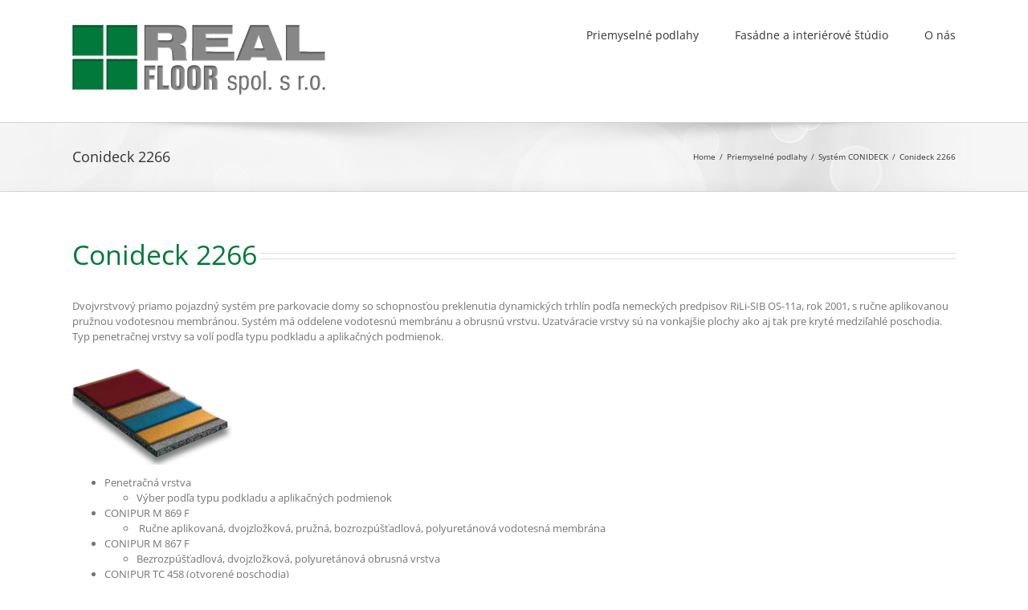

--- FILE ---
content_type: text/html; charset=UTF-8
request_url: https://www.realfloor.sk/priemyselne-podlahy/ochrana-parkovisk/conideck-2266/
body_size: 11672
content:
<!DOCTYPE html>
<html class="avada-html-layout-wide avada-html-header-position-top" lang="sk-SK" prefix="og: http://ogp.me/ns# fb: http://ogp.me/ns/fb#">
<head>
	<meta http-equiv="X-UA-Compatible" content="IE=edge" />
	<meta http-equiv="Content-Type" content="text/html; charset=utf-8"/>
	<meta name="viewport" content="width=device-width, initial-scale=1" />
	<title>Conideck 2266 &#8211; REAL FLOOR s.r.o.</title>
<meta name='robots' content='max-image-preview:large' />
<link rel='dns-prefetch' href='//s.w.org' />
<link rel="alternate" type="application/rss+xml" title="RSS kanál: REAL FLOOR s.r.o. &raquo;" href="https://www.realfloor.sk/feed/" />
<link rel="alternate" type="application/rss+xml" title="RSS kanál komentárov webu REAL FLOOR s.r.o. &raquo;" href="https://www.realfloor.sk/comments/feed/" />
		
		
		
				
		<meta property="og:title" content="Conideck 2266"/>
		<meta property="og:type" content="article"/>
		<meta property="og:url" content="https://www.realfloor.sk/priemyselne-podlahy/ochrana-parkovisk/conideck-2266/"/>
		<meta property="og:site_name" content="REAL FLOOR s.r.o."/>
		<meta property="og:description" content="Conideck 2266 

Dvojvrstvový priamo pojazdný systém pre parkovacie domy so schopnosťou preklenutia dynamických trhlín podľa nemeck­ých predpisov RiLi-SIB OS-11a, rok 2001, s ručne aplikovanou pružnou vodotesnou membránou. Systém má oddelene vodotesnú membránu a obrusnú vrstvu. Uzatváracie vrstvy sú na vonkajšie plochy ako aj tak pre kryté medziľahlé poschodia. Typ penetračnej vrstvy sa volí podľa typu"/>

									<meta property="og:image" content="https://www.realfloor.sk/images/4F340293-65C1-4117-802D-C5E745407FF9.png"/>
							<script type="text/javascript">
window._wpemojiSettings = {"baseUrl":"https:\/\/s.w.org\/images\/core\/emoji\/14.0.0\/72x72\/","ext":".png","svgUrl":"https:\/\/s.w.org\/images\/core\/emoji\/14.0.0\/svg\/","svgExt":".svg","source":{"concatemoji":"https:\/\/www.realfloor.sk\/wp-includes\/js\/wp-emoji-release.min.js?ver=bd3ec6ef6ec4b5b42e2fdbb13771664c"}};
/*! This file is auto-generated */
!function(e,a,t){var n,r,o,i=a.createElement("canvas"),p=i.getContext&&i.getContext("2d");function s(e,t){var a=String.fromCharCode,e=(p.clearRect(0,0,i.width,i.height),p.fillText(a.apply(this,e),0,0),i.toDataURL());return p.clearRect(0,0,i.width,i.height),p.fillText(a.apply(this,t),0,0),e===i.toDataURL()}function c(e){var t=a.createElement("script");t.src=e,t.defer=t.type="text/javascript",a.getElementsByTagName("head")[0].appendChild(t)}for(o=Array("flag","emoji"),t.supports={everything:!0,everythingExceptFlag:!0},r=0;r<o.length;r++)t.supports[o[r]]=function(e){if(!p||!p.fillText)return!1;switch(p.textBaseline="top",p.font="600 32px Arial",e){case"flag":return s([127987,65039,8205,9895,65039],[127987,65039,8203,9895,65039])?!1:!s([55356,56826,55356,56819],[55356,56826,8203,55356,56819])&&!s([55356,57332,56128,56423,56128,56418,56128,56421,56128,56430,56128,56423,56128,56447],[55356,57332,8203,56128,56423,8203,56128,56418,8203,56128,56421,8203,56128,56430,8203,56128,56423,8203,56128,56447]);case"emoji":return!s([129777,127995,8205,129778,127999],[129777,127995,8203,129778,127999])}return!1}(o[r]),t.supports.everything=t.supports.everything&&t.supports[o[r]],"flag"!==o[r]&&(t.supports.everythingExceptFlag=t.supports.everythingExceptFlag&&t.supports[o[r]]);t.supports.everythingExceptFlag=t.supports.everythingExceptFlag&&!t.supports.flag,t.DOMReady=!1,t.readyCallback=function(){t.DOMReady=!0},t.supports.everything||(n=function(){t.readyCallback()},a.addEventListener?(a.addEventListener("DOMContentLoaded",n,!1),e.addEventListener("load",n,!1)):(e.attachEvent("onload",n),a.attachEvent("onreadystatechange",function(){"complete"===a.readyState&&t.readyCallback()})),(e=t.source||{}).concatemoji?c(e.concatemoji):e.wpemoji&&e.twemoji&&(c(e.twemoji),c(e.wpemoji)))}(window,document,window._wpemojiSettings);
</script>
<style type="text/css">
img.wp-smiley,
img.emoji {
	display: inline !important;
	border: none !important;
	box-shadow: none !important;
	height: 1em !important;
	width: 1em !important;
	margin: 0 0.07em !important;
	vertical-align: -0.1em !important;
	background: none !important;
	padding: 0 !important;
}
</style>
	<style id='global-styles-inline-css' type='text/css'>
body{--wp--preset--color--black: #000000;--wp--preset--color--cyan-bluish-gray: #abb8c3;--wp--preset--color--white: #ffffff;--wp--preset--color--pale-pink: #f78da7;--wp--preset--color--vivid-red: #cf2e2e;--wp--preset--color--luminous-vivid-orange: #ff6900;--wp--preset--color--luminous-vivid-amber: #fcb900;--wp--preset--color--light-green-cyan: #7bdcb5;--wp--preset--color--vivid-green-cyan: #00d084;--wp--preset--color--pale-cyan-blue: #8ed1fc;--wp--preset--color--vivid-cyan-blue: #0693e3;--wp--preset--color--vivid-purple: #9b51e0;--wp--preset--gradient--vivid-cyan-blue-to-vivid-purple: linear-gradient(135deg,rgba(6,147,227,1) 0%,rgb(155,81,224) 100%);--wp--preset--gradient--light-green-cyan-to-vivid-green-cyan: linear-gradient(135deg,rgb(122,220,180) 0%,rgb(0,208,130) 100%);--wp--preset--gradient--luminous-vivid-amber-to-luminous-vivid-orange: linear-gradient(135deg,rgba(252,185,0,1) 0%,rgba(255,105,0,1) 100%);--wp--preset--gradient--luminous-vivid-orange-to-vivid-red: linear-gradient(135deg,rgba(255,105,0,1) 0%,rgb(207,46,46) 100%);--wp--preset--gradient--very-light-gray-to-cyan-bluish-gray: linear-gradient(135deg,rgb(238,238,238) 0%,rgb(169,184,195) 100%);--wp--preset--gradient--cool-to-warm-spectrum: linear-gradient(135deg,rgb(74,234,220) 0%,rgb(151,120,209) 20%,rgb(207,42,186) 40%,rgb(238,44,130) 60%,rgb(251,105,98) 80%,rgb(254,248,76) 100%);--wp--preset--gradient--blush-light-purple: linear-gradient(135deg,rgb(255,206,236) 0%,rgb(152,150,240) 100%);--wp--preset--gradient--blush-bordeaux: linear-gradient(135deg,rgb(254,205,165) 0%,rgb(254,45,45) 50%,rgb(107,0,62) 100%);--wp--preset--gradient--luminous-dusk: linear-gradient(135deg,rgb(255,203,112) 0%,rgb(199,81,192) 50%,rgb(65,88,208) 100%);--wp--preset--gradient--pale-ocean: linear-gradient(135deg,rgb(255,245,203) 0%,rgb(182,227,212) 50%,rgb(51,167,181) 100%);--wp--preset--gradient--electric-grass: linear-gradient(135deg,rgb(202,248,128) 0%,rgb(113,206,126) 100%);--wp--preset--gradient--midnight: linear-gradient(135deg,rgb(2,3,129) 0%,rgb(40,116,252) 100%);--wp--preset--duotone--dark-grayscale: url('#wp-duotone-dark-grayscale');--wp--preset--duotone--grayscale: url('#wp-duotone-grayscale');--wp--preset--duotone--purple-yellow: url('#wp-duotone-purple-yellow');--wp--preset--duotone--blue-red: url('#wp-duotone-blue-red');--wp--preset--duotone--midnight: url('#wp-duotone-midnight');--wp--preset--duotone--magenta-yellow: url('#wp-duotone-magenta-yellow');--wp--preset--duotone--purple-green: url('#wp-duotone-purple-green');--wp--preset--duotone--blue-orange: url('#wp-duotone-blue-orange');--wp--preset--font-size--small: 9.75px;--wp--preset--font-size--medium: 20px;--wp--preset--font-size--large: 19.5px;--wp--preset--font-size--x-large: 42px;--wp--preset--font-size--normal: 13px;--wp--preset--font-size--xlarge: 26px;--wp--preset--font-size--huge: 39px;}.has-black-color{color: var(--wp--preset--color--black) !important;}.has-cyan-bluish-gray-color{color: var(--wp--preset--color--cyan-bluish-gray) !important;}.has-white-color{color: var(--wp--preset--color--white) !important;}.has-pale-pink-color{color: var(--wp--preset--color--pale-pink) !important;}.has-vivid-red-color{color: var(--wp--preset--color--vivid-red) !important;}.has-luminous-vivid-orange-color{color: var(--wp--preset--color--luminous-vivid-orange) !important;}.has-luminous-vivid-amber-color{color: var(--wp--preset--color--luminous-vivid-amber) !important;}.has-light-green-cyan-color{color: var(--wp--preset--color--light-green-cyan) !important;}.has-vivid-green-cyan-color{color: var(--wp--preset--color--vivid-green-cyan) !important;}.has-pale-cyan-blue-color{color: var(--wp--preset--color--pale-cyan-blue) !important;}.has-vivid-cyan-blue-color{color: var(--wp--preset--color--vivid-cyan-blue) !important;}.has-vivid-purple-color{color: var(--wp--preset--color--vivid-purple) !important;}.has-black-background-color{background-color: var(--wp--preset--color--black) !important;}.has-cyan-bluish-gray-background-color{background-color: var(--wp--preset--color--cyan-bluish-gray) !important;}.has-white-background-color{background-color: var(--wp--preset--color--white) !important;}.has-pale-pink-background-color{background-color: var(--wp--preset--color--pale-pink) !important;}.has-vivid-red-background-color{background-color: var(--wp--preset--color--vivid-red) !important;}.has-luminous-vivid-orange-background-color{background-color: var(--wp--preset--color--luminous-vivid-orange) !important;}.has-luminous-vivid-amber-background-color{background-color: var(--wp--preset--color--luminous-vivid-amber) !important;}.has-light-green-cyan-background-color{background-color: var(--wp--preset--color--light-green-cyan) !important;}.has-vivid-green-cyan-background-color{background-color: var(--wp--preset--color--vivid-green-cyan) !important;}.has-pale-cyan-blue-background-color{background-color: var(--wp--preset--color--pale-cyan-blue) !important;}.has-vivid-cyan-blue-background-color{background-color: var(--wp--preset--color--vivid-cyan-blue) !important;}.has-vivid-purple-background-color{background-color: var(--wp--preset--color--vivid-purple) !important;}.has-black-border-color{border-color: var(--wp--preset--color--black) !important;}.has-cyan-bluish-gray-border-color{border-color: var(--wp--preset--color--cyan-bluish-gray) !important;}.has-white-border-color{border-color: var(--wp--preset--color--white) !important;}.has-pale-pink-border-color{border-color: var(--wp--preset--color--pale-pink) !important;}.has-vivid-red-border-color{border-color: var(--wp--preset--color--vivid-red) !important;}.has-luminous-vivid-orange-border-color{border-color: var(--wp--preset--color--luminous-vivid-orange) !important;}.has-luminous-vivid-amber-border-color{border-color: var(--wp--preset--color--luminous-vivid-amber) !important;}.has-light-green-cyan-border-color{border-color: var(--wp--preset--color--light-green-cyan) !important;}.has-vivid-green-cyan-border-color{border-color: var(--wp--preset--color--vivid-green-cyan) !important;}.has-pale-cyan-blue-border-color{border-color: var(--wp--preset--color--pale-cyan-blue) !important;}.has-vivid-cyan-blue-border-color{border-color: var(--wp--preset--color--vivid-cyan-blue) !important;}.has-vivid-purple-border-color{border-color: var(--wp--preset--color--vivid-purple) !important;}.has-vivid-cyan-blue-to-vivid-purple-gradient-background{background: var(--wp--preset--gradient--vivid-cyan-blue-to-vivid-purple) !important;}.has-light-green-cyan-to-vivid-green-cyan-gradient-background{background: var(--wp--preset--gradient--light-green-cyan-to-vivid-green-cyan) !important;}.has-luminous-vivid-amber-to-luminous-vivid-orange-gradient-background{background: var(--wp--preset--gradient--luminous-vivid-amber-to-luminous-vivid-orange) !important;}.has-luminous-vivid-orange-to-vivid-red-gradient-background{background: var(--wp--preset--gradient--luminous-vivid-orange-to-vivid-red) !important;}.has-very-light-gray-to-cyan-bluish-gray-gradient-background{background: var(--wp--preset--gradient--very-light-gray-to-cyan-bluish-gray) !important;}.has-cool-to-warm-spectrum-gradient-background{background: var(--wp--preset--gradient--cool-to-warm-spectrum) !important;}.has-blush-light-purple-gradient-background{background: var(--wp--preset--gradient--blush-light-purple) !important;}.has-blush-bordeaux-gradient-background{background: var(--wp--preset--gradient--blush-bordeaux) !important;}.has-luminous-dusk-gradient-background{background: var(--wp--preset--gradient--luminous-dusk) !important;}.has-pale-ocean-gradient-background{background: var(--wp--preset--gradient--pale-ocean) !important;}.has-electric-grass-gradient-background{background: var(--wp--preset--gradient--electric-grass) !important;}.has-midnight-gradient-background{background: var(--wp--preset--gradient--midnight) !important;}.has-small-font-size{font-size: var(--wp--preset--font-size--small) !important;}.has-medium-font-size{font-size: var(--wp--preset--font-size--medium) !important;}.has-large-font-size{font-size: var(--wp--preset--font-size--large) !important;}.has-x-large-font-size{font-size: var(--wp--preset--font-size--x-large) !important;}
</style>
<link rel='stylesheet' id='wp-pagenavi-css'  href='https://www.realfloor.sk/arte-content/plugins/wp-pagenavi/pagenavi-css.css?ver=2.70' type='text/css' media='all' />
<link rel='stylesheet' id='fusion-dynamic-css-css'  href='https://www.realfloor.sk/images/fusion-styles/d6eeb6be6e4f76a24b126656bd472ca6.min.css?ver=3.8' type='text/css' media='all' />
<script type='text/javascript' src='https://www.realfloor.sk/wp-includes/js/jquery/jquery.min.js?ver=3.6.0' id='jquery-core-js'></script>
<script type='text/javascript' src='https://www.realfloor.sk/wp-includes/js/jquery/jquery-migrate.min.js?ver=3.3.2' id='jquery-migrate-js'></script>
<script type='text/javascript' src='https://www.realfloor.sk/arte-content/plugins/revslider/public/assets/js/rbtools.min.js?ver=6.5.18' async id='tp-tools-js'></script>
<script type='text/javascript' src='https://www.realfloor.sk/arte-content/plugins/revslider/public/assets/js/rs6.min.js?ver=6.5.25' async id='revmin-js'></script>
<link rel="https://api.w.org/" href="https://www.realfloor.sk/wp-json/" /><link rel="alternate" type="application/json" href="https://www.realfloor.sk/wp-json/wp/v2/pages/2443" /><link rel="EditURI" type="application/rsd+xml" title="RSD" href="https://www.realfloor.sk/xmlrpc.php?rsd" />
<link rel="wlwmanifest" type="application/wlwmanifest+xml" href="https://www.realfloor.sk/wp-includes/wlwmanifest.xml" /> 
<link rel="canonical" href="https://www.realfloor.sk/priemyselne-podlahy/ochrana-parkovisk/conideck-2266/" />
<link rel='shortlink' href='https://www.realfloor.sk/?p=2443' />
<link rel="alternate" type="application/json+oembed" href="https://www.realfloor.sk/wp-json/oembed/1.0/embed?url=https%3A%2F%2Fwww.realfloor.sk%2Fpriemyselne-podlahy%2Fochrana-parkovisk%2Fconideck-2266%2F" />
<link rel="alternate" type="text/xml+oembed" href="https://www.realfloor.sk/wp-json/oembed/1.0/embed?url=https%3A%2F%2Fwww.realfloor.sk%2Fpriemyselne-podlahy%2Fochrana-parkovisk%2Fconideck-2266%2F&#038;format=xml" />
<!-- Analytics by WP Statistics v13.2.4.1 - https://wp-statistics.com/ -->
<style type="text/css" id="css-fb-visibility">@media screen and (max-width: 640px){.fusion-no-small-visibility{display:none !important;}body .sm-text-align-center{text-align:center !important;}body .sm-text-align-left{text-align:left !important;}body .sm-text-align-right{text-align:right !important;}body .sm-flex-align-center{justify-content:center !important;}body .sm-flex-align-flex-start{justify-content:flex-start !important;}body .sm-flex-align-flex-end{justify-content:flex-end !important;}body .sm-mx-auto{margin-left:auto !important;margin-right:auto !important;}body .sm-ml-auto{margin-left:auto !important;}body .sm-mr-auto{margin-right:auto !important;}body .fusion-absolute-position-small{position:absolute;top:auto;width:100%;}.awb-sticky.awb-sticky-small{ position: sticky }}@media screen and (min-width: 641px) and (max-width: 1024px){.fusion-no-medium-visibility{display:none !important;}body .md-text-align-center{text-align:center !important;}body .md-text-align-left{text-align:left !important;}body .md-text-align-right{text-align:right !important;}body .md-flex-align-center{justify-content:center !important;}body .md-flex-align-flex-start{justify-content:flex-start !important;}body .md-flex-align-flex-end{justify-content:flex-end !important;}body .md-mx-auto{margin-left:auto !important;margin-right:auto !important;}body .md-ml-auto{margin-left:auto !important;}body .md-mr-auto{margin-right:auto !important;}body .fusion-absolute-position-medium{position:absolute;top:auto;width:100%;}.awb-sticky.awb-sticky-medium{ position: sticky }}@media screen and (min-width: 1025px){.fusion-no-large-visibility{display:none !important;}body .lg-text-align-center{text-align:center !important;}body .lg-text-align-left{text-align:left !important;}body .lg-text-align-right{text-align:right !important;}body .lg-flex-align-center{justify-content:center !important;}body .lg-flex-align-flex-start{justify-content:flex-start !important;}body .lg-flex-align-flex-end{justify-content:flex-end !important;}body .lg-mx-auto{margin-left:auto !important;margin-right:auto !important;}body .lg-ml-auto{margin-left:auto !important;}body .lg-mr-auto{margin-right:auto !important;}body .fusion-absolute-position-large{position:absolute;top:auto;width:100%;}.awb-sticky.awb-sticky-large{ position: sticky }}</style><meta name="generator" content="Powered by Slider Revolution 6.5.25 - responsive, Mobile-Friendly Slider Plugin for WordPress with comfortable drag and drop interface." />
<script>function setREVStartSize(e){
			//window.requestAnimationFrame(function() {
				window.RSIW = window.RSIW===undefined ? window.innerWidth : window.RSIW;
				window.RSIH = window.RSIH===undefined ? window.innerHeight : window.RSIH;
				try {
					var pw = document.getElementById(e.c).parentNode.offsetWidth,
						newh;
					pw = pw===0 || isNaN(pw) || (e.l=="fullwidth" || e.layout=="fullwidth") ? window.RSIW : pw;
					e.tabw = e.tabw===undefined ? 0 : parseInt(e.tabw);
					e.thumbw = e.thumbw===undefined ? 0 : parseInt(e.thumbw);
					e.tabh = e.tabh===undefined ? 0 : parseInt(e.tabh);
					e.thumbh = e.thumbh===undefined ? 0 : parseInt(e.thumbh);
					e.tabhide = e.tabhide===undefined ? 0 : parseInt(e.tabhide);
					e.thumbhide = e.thumbhide===undefined ? 0 : parseInt(e.thumbhide);
					e.mh = e.mh===undefined || e.mh=="" || e.mh==="auto" ? 0 : parseInt(e.mh,0);
					if(e.layout==="fullscreen" || e.l==="fullscreen")
						newh = Math.max(e.mh,window.RSIH);
					else{
						e.gw = Array.isArray(e.gw) ? e.gw : [e.gw];
						for (var i in e.rl) if (e.gw[i]===undefined || e.gw[i]===0) e.gw[i] = e.gw[i-1];
						e.gh = e.el===undefined || e.el==="" || (Array.isArray(e.el) && e.el.length==0)? e.gh : e.el;
						e.gh = Array.isArray(e.gh) ? e.gh : [e.gh];
						for (var i in e.rl) if (e.gh[i]===undefined || e.gh[i]===0) e.gh[i] = e.gh[i-1];
											
						var nl = new Array(e.rl.length),
							ix = 0,
							sl;
						e.tabw = e.tabhide>=pw ? 0 : e.tabw;
						e.thumbw = e.thumbhide>=pw ? 0 : e.thumbw;
						e.tabh = e.tabhide>=pw ? 0 : e.tabh;
						e.thumbh = e.thumbhide>=pw ? 0 : e.thumbh;
						for (var i in e.rl) nl[i] = e.rl[i]<window.RSIW ? 0 : e.rl[i];
						sl = nl[0];
						for (var i in nl) if (sl>nl[i] && nl[i]>0) { sl = nl[i]; ix=i;}
						var m = pw>(e.gw[ix]+e.tabw+e.thumbw) ? 1 : (pw-(e.tabw+e.thumbw)) / (e.gw[ix]);
						newh =  (e.gh[ix] * m) + (e.tabh + e.thumbh);
					}
					var el = document.getElementById(e.c);
					if (el!==null && el) el.style.height = newh+"px";
					el = document.getElementById(e.c+"_wrapper");
					if (el!==null && el) {
						el.style.height = newh+"px";
						el.style.display = "block";
					}
				} catch(e){
					console.log("Failure at Presize of Slider:" + e)
				}
			//});
		  };</script>
		<script type="text/javascript">
			var doc = document.documentElement;
			doc.setAttribute( 'data-useragent', navigator.userAgent );
		</script>
		
	</head>

<body class="page-template-default page page-id-2443 page-child parent-pageid-230 fusion-image-hovers fusion-pagination-sizing fusion-button_type-flat fusion-button_span-no fusion-button_gradient-linear avada-image-rollover-circle-yes avada-image-rollover-yes avada-image-rollover-direction-left fusion-body ltr fusion-sticky-header no-tablet-sticky-header no-mobile-sticky-header no-mobile-slidingbar no-mobile-totop avada-has-rev-slider-styles fusion-disable-outline fusion-sub-menu-fade mobile-logo-pos-left layout-wide-mode avada-has-boxed-modal-shadow-none layout-scroll-offset-full avada-has-zero-margin-offset-top fusion-top-header menu-text-align-center mobile-menu-design-modern fusion-show-pagination-text fusion-header-layout-v1 avada-responsive avada-footer-fx-none avada-menu-highlight-style-bar fusion-search-form-classic fusion-main-menu-search-overlay fusion-avatar-square avada-sticky-shrinkage avada-dropdown-styles avada-blog-layout-large avada-blog-archive-layout-large avada-header-shadow-no avada-menu-icon-position-left avada-has-megamenu-shadow avada-has-mainmenu-dropdown-divider avada-has-breadcrumb-mobile-hidden avada-has-titlebar-bar_and_content avada-has-pagination-padding avada-flyout-menu-direction-fade avada-ec-views-v1" data-awb-post-id="2443">
	<svg xmlns="http://www.w3.org/2000/svg" viewBox="0 0 0 0" width="0" height="0" focusable="false" role="none" style="visibility: hidden; position: absolute; left: -9999px; overflow: hidden;" ><defs><filter id="wp-duotone-dark-grayscale"><feColorMatrix color-interpolation-filters="sRGB" type="matrix" values=" .299 .587 .114 0 0 .299 .587 .114 0 0 .299 .587 .114 0 0 .299 .587 .114 0 0 " /><feComponentTransfer color-interpolation-filters="sRGB" ><feFuncR type="table" tableValues="0 0.49803921568627" /><feFuncG type="table" tableValues="0 0.49803921568627" /><feFuncB type="table" tableValues="0 0.49803921568627" /><feFuncA type="table" tableValues="1 1" /></feComponentTransfer><feComposite in2="SourceGraphic" operator="in" /></filter></defs></svg><svg xmlns="http://www.w3.org/2000/svg" viewBox="0 0 0 0" width="0" height="0" focusable="false" role="none" style="visibility: hidden; position: absolute; left: -9999px; overflow: hidden;" ><defs><filter id="wp-duotone-grayscale"><feColorMatrix color-interpolation-filters="sRGB" type="matrix" values=" .299 .587 .114 0 0 .299 .587 .114 0 0 .299 .587 .114 0 0 .299 .587 .114 0 0 " /><feComponentTransfer color-interpolation-filters="sRGB" ><feFuncR type="table" tableValues="0 1" /><feFuncG type="table" tableValues="0 1" /><feFuncB type="table" tableValues="0 1" /><feFuncA type="table" tableValues="1 1" /></feComponentTransfer><feComposite in2="SourceGraphic" operator="in" /></filter></defs></svg><svg xmlns="http://www.w3.org/2000/svg" viewBox="0 0 0 0" width="0" height="0" focusable="false" role="none" style="visibility: hidden; position: absolute; left: -9999px; overflow: hidden;" ><defs><filter id="wp-duotone-purple-yellow"><feColorMatrix color-interpolation-filters="sRGB" type="matrix" values=" .299 .587 .114 0 0 .299 .587 .114 0 0 .299 .587 .114 0 0 .299 .587 .114 0 0 " /><feComponentTransfer color-interpolation-filters="sRGB" ><feFuncR type="table" tableValues="0.54901960784314 0.98823529411765" /><feFuncG type="table" tableValues="0 1" /><feFuncB type="table" tableValues="0.71764705882353 0.25490196078431" /><feFuncA type="table" tableValues="1 1" /></feComponentTransfer><feComposite in2="SourceGraphic" operator="in" /></filter></defs></svg><svg xmlns="http://www.w3.org/2000/svg" viewBox="0 0 0 0" width="0" height="0" focusable="false" role="none" style="visibility: hidden; position: absolute; left: -9999px; overflow: hidden;" ><defs><filter id="wp-duotone-blue-red"><feColorMatrix color-interpolation-filters="sRGB" type="matrix" values=" .299 .587 .114 0 0 .299 .587 .114 0 0 .299 .587 .114 0 0 .299 .587 .114 0 0 " /><feComponentTransfer color-interpolation-filters="sRGB" ><feFuncR type="table" tableValues="0 1" /><feFuncG type="table" tableValues="0 0.27843137254902" /><feFuncB type="table" tableValues="0.5921568627451 0.27843137254902" /><feFuncA type="table" tableValues="1 1" /></feComponentTransfer><feComposite in2="SourceGraphic" operator="in" /></filter></defs></svg><svg xmlns="http://www.w3.org/2000/svg" viewBox="0 0 0 0" width="0" height="0" focusable="false" role="none" style="visibility: hidden; position: absolute; left: -9999px; overflow: hidden;" ><defs><filter id="wp-duotone-midnight"><feColorMatrix color-interpolation-filters="sRGB" type="matrix" values=" .299 .587 .114 0 0 .299 .587 .114 0 0 .299 .587 .114 0 0 .299 .587 .114 0 0 " /><feComponentTransfer color-interpolation-filters="sRGB" ><feFuncR type="table" tableValues="0 0" /><feFuncG type="table" tableValues="0 0.64705882352941" /><feFuncB type="table" tableValues="0 1" /><feFuncA type="table" tableValues="1 1" /></feComponentTransfer><feComposite in2="SourceGraphic" operator="in" /></filter></defs></svg><svg xmlns="http://www.w3.org/2000/svg" viewBox="0 0 0 0" width="0" height="0" focusable="false" role="none" style="visibility: hidden; position: absolute; left: -9999px; overflow: hidden;" ><defs><filter id="wp-duotone-magenta-yellow"><feColorMatrix color-interpolation-filters="sRGB" type="matrix" values=" .299 .587 .114 0 0 .299 .587 .114 0 0 .299 .587 .114 0 0 .299 .587 .114 0 0 " /><feComponentTransfer color-interpolation-filters="sRGB" ><feFuncR type="table" tableValues="0.78039215686275 1" /><feFuncG type="table" tableValues="0 0.94901960784314" /><feFuncB type="table" tableValues="0.35294117647059 0.47058823529412" /><feFuncA type="table" tableValues="1 1" /></feComponentTransfer><feComposite in2="SourceGraphic" operator="in" /></filter></defs></svg><svg xmlns="http://www.w3.org/2000/svg" viewBox="0 0 0 0" width="0" height="0" focusable="false" role="none" style="visibility: hidden; position: absolute; left: -9999px; overflow: hidden;" ><defs><filter id="wp-duotone-purple-green"><feColorMatrix color-interpolation-filters="sRGB" type="matrix" values=" .299 .587 .114 0 0 .299 .587 .114 0 0 .299 .587 .114 0 0 .299 .587 .114 0 0 " /><feComponentTransfer color-interpolation-filters="sRGB" ><feFuncR type="table" tableValues="0.65098039215686 0.40392156862745" /><feFuncG type="table" tableValues="0 1" /><feFuncB type="table" tableValues="0.44705882352941 0.4" /><feFuncA type="table" tableValues="1 1" /></feComponentTransfer><feComposite in2="SourceGraphic" operator="in" /></filter></defs></svg><svg xmlns="http://www.w3.org/2000/svg" viewBox="0 0 0 0" width="0" height="0" focusable="false" role="none" style="visibility: hidden; position: absolute; left: -9999px; overflow: hidden;" ><defs><filter id="wp-duotone-blue-orange"><feColorMatrix color-interpolation-filters="sRGB" type="matrix" values=" .299 .587 .114 0 0 .299 .587 .114 0 0 .299 .587 .114 0 0 .299 .587 .114 0 0 " /><feComponentTransfer color-interpolation-filters="sRGB" ><feFuncR type="table" tableValues="0.098039215686275 1" /><feFuncG type="table" tableValues="0 0.66274509803922" /><feFuncB type="table" tableValues="0.84705882352941 0.41960784313725" /><feFuncA type="table" tableValues="1 1" /></feComponentTransfer><feComposite in2="SourceGraphic" operator="in" /></filter></defs></svg>	<a class="skip-link screen-reader-text" href="#content">Skip to content</a>

	<div id="boxed-wrapper">
		<div class="fusion-sides-frame"></div>
		<div id="wrapper" class="fusion-wrapper">
			<div id="home" style="position:relative;top:-1px;"></div>
			
				
			<header class="fusion-header-wrapper">
				<div class="fusion-header-v1 fusion-logo-alignment fusion-logo-left fusion-sticky-menu- fusion-sticky-logo- fusion-mobile-logo-  fusion-mobile-menu-design-modern">
					<div class="fusion-header-sticky-height"></div>
<div class="fusion-header">
	<div class="fusion-row">
					<div class="fusion-logo" data-margin-top="31px" data-margin-bottom="31px" data-margin-left="0px" data-margin-right="0px">
			<a class="fusion-logo-link"  href="https://www.realfloor.sk/" >

						<!-- standard logo -->
			<img src="https://www.realfloor.sk/images/4F340293-65C1-4117-802D-C5E745407FF9.png" srcset="https://www.realfloor.sk/images/4F340293-65C1-4117-802D-C5E745407FF9.png 1x" width="357" height="90" alt="REAL FLOOR s.r.o. Logo" data-retina_logo_url="" class="fusion-standard-logo" />

			
					</a>
		</div>		<nav class="fusion-main-menu" aria-label="Main Menu"><div class="fusion-overlay-search">		<form role="search" class="searchform fusion-search-form  fusion-search-form-classic" method="get" action="https://www.realfloor.sk/">
			<div class="fusion-search-form-content">

				
				<div class="fusion-search-field search-field">
					<label><span class="screen-reader-text">Hľadať:</span>
													<input type="search" value="" name="s" class="s" placeholder="Hľadať..." required aria-required="true" aria-label="Hľadať..."/>
											</label>
				</div>
				<div class="fusion-search-button search-button">
					<input type="submit" class="fusion-search-submit searchsubmit" aria-label="Hľadať" value="&#xf002;" />
									</div>

				
			</div>


			
		</form>
		<div class="fusion-search-spacer"></div><a href="#" role="button" aria-label="Close Search" class="fusion-close-search"></a></div><ul id="menu-real-floor" class="fusion-menu"><li  id="menu-item-2157"  class="menu-item menu-item-type-post_type menu-item-object-page current-page-ancestor menu-item-has-children menu-item-2157 fusion-dropdown-menu"  data-item-id="2157"><a  href="https://www.realfloor.sk/priemyselne-podlahy/" class="fusion-bar-highlight"><span class="menu-text">Priemyselné podlahy</span></a><ul class="sub-menu"><li  id="menu-item-2341"  class="menu-item menu-item-type-post_type menu-item-object-page menu-item-2341 fusion-dropdown-submenu" ><a  href="https://www.realfloor.sk/priemyselne-podlahy/htc-superfloor-lesteny-beton/" class="fusion-bar-highlight"><span>HTC Superfloor™ leštený betón</span></a></li><li  id="menu-item-2162"  class="menu-item menu-item-type-post_type menu-item-object-page menu-item-2162 fusion-dropdown-submenu" ><a  href="https://www.realfloor.sk/priemyselne-podlahy/podlahovy-system-ucrete/" class="fusion-bar-highlight"><span>Systém UCRETE</span></a></li><li  id="menu-item-2161"  class="menu-item menu-item-type-post_type menu-item-object-page current-page-ancestor menu-item-2161 fusion-dropdown-submenu" ><a  href="https://www.realfloor.sk/priemyselne-podlahy/ochrana-parkovisk/" class="fusion-bar-highlight"><span>Systém CONIDECK</span></a></li><li  id="menu-item-2163"  class="menu-item menu-item-type-post_type menu-item-object-page menu-item-2163 fusion-dropdown-submenu" ><a  href="https://www.realfloor.sk/priemyselne-podlahy/podlahove-systemy-mastertop/" class="fusion-bar-highlight"><span>Systém Mastertop</span></a></li><li  id="menu-item-3756"  class="menu-item menu-item-type-post_type menu-item-object-page menu-item-3756 fusion-dropdown-submenu" ><a  href="https://www.realfloor.sk/systemy-masteremaco/" class="fusion-bar-highlight"><span>Systém MasterEmaco</span></a></li><li  id="menu-item-3759"  class="menu-item menu-item-type-post_type menu-item-object-page menu-item-3759 fusion-dropdown-submenu" ><a  href="https://www.realfloor.sk/system-masterflow/" class="fusion-bar-highlight"><span>Systém MasterFlow</span></a></li><li  id="menu-item-3764"  class="menu-item menu-item-type-post_type menu-item-object-page menu-item-3764 fusion-dropdown-submenu" ><a  href="https://www.realfloor.sk/system-masterseal/" class="fusion-bar-highlight"><span>Systém MasterSeal</span></a></li><li  id="menu-item-2164"  class="menu-item menu-item-type-post_type menu-item-object-page menu-item-2164 fusion-dropdown-submenu" ><a  href="https://www.realfloor.sk/priemyselne-podlahy/pancierove-podlahy/" class="fusion-bar-highlight"><span>Pancierové podlahy</span></a></li></ul></li><li  id="menu-item-2158"  class="menu-item menu-item-type-post_type menu-item-object-page menu-item-has-children menu-item-2158 fusion-dropdown-menu"  data-item-id="2158"><a  href="https://www.realfloor.sk/fasadne-studio/" class="fusion-bar-highlight"><span class="menu-text">Fasádne a interiérové štúdio</span></a><ul class="sub-menu"><li  id="menu-item-2176"  class="menu-item menu-item-type-post_type menu-item-object-page menu-item-2176 fusion-dropdown-submenu" ><a  href="https://www.realfloor.sk/fasadne-studio/mixazne-centrum/" class="fusion-bar-highlight"><span>Mixážne centrum</span></a></li><li  id="menu-item-2177"  class="menu-item menu-item-type-post_type menu-item-object-page menu-item-2177 fusion-dropdown-submenu" ><a  href="https://www.realfloor.sk/fasadne-studio/zateplovacie-systemy/" class="fusion-bar-highlight"><span>Zatepľovacie systémy</span></a></li><li  id="menu-item-2178"  class="menu-item menu-item-type-post_type menu-item-object-page menu-item-2178 fusion-dropdown-submenu" ><a  href="https://www.realfloor.sk/fasadne-studio/fasady/" class="fusion-bar-highlight"><span>Fasády</span></a></li><li  id="menu-item-2180"  class="menu-item menu-item-type-post_type menu-item-object-page menu-item-2180 fusion-dropdown-submenu" ><a  href="https://www.realfloor.sk/lepenie-skarovanie-izolacie/" class="fusion-bar-highlight"><span>Lepenie ׀ Škárovanie ׀ Izolácie</span></a></li><li  id="menu-item-2181"  class="menu-item menu-item-type-post_type menu-item-object-page menu-item-2181 fusion-dropdown-submenu" ><a  href="https://www.realfloor.sk/fasadne-studio/kotvenie-podlahy/" class="fusion-bar-highlight"><span>Kotvenie ׀ Podlahy</span></a></li><li  id="menu-item-2182"  class="menu-item menu-item-type-post_type menu-item-object-page menu-item-2182 fusion-dropdown-submenu" ><a  href="https://www.realfloor.sk/fasadne-studio/suche-omietkove-zmesi/" class="fusion-bar-highlight"><span>Suché omietkové zmesi</span></a></li><li  id="menu-item-2183"  class="menu-item menu-item-type-post_type menu-item-object-page menu-item-2183 fusion-dropdown-submenu" ><a  href="https://www.realfloor.sk/fasadne-studio/farby-lazury/" class="fusion-bar-highlight"><span>Farby ׀ Lazúry</span></a></li><li  id="menu-item-3740"  class="menu-item menu-item-type-post_type menu-item-object-page menu-item-3740 fusion-dropdown-submenu" ><a  href="https://www.realfloor.sk/pci-podlahove-systemy/" class="fusion-bar-highlight"><span>PCI Podlahové systémy</span></a></li></ul></li><li  id="menu-item-2159"  class="menu-item menu-item-type-post_type menu-item-object-page menu-item-home menu-item-has-children menu-item-2159 fusion-dropdown-menu"  data-item-id="2159"><a  href="https://www.realfloor.sk/" class="fusion-bar-highlight"><span class="menu-text">O nás</span></a><ul class="sub-menu"><li  id="menu-item-2275"  class="menu-item menu-item-type-post_type menu-item-object-page menu-item-2275 fusion-dropdown-submenu" ><a  href="https://www.realfloor.sk/kontakt/referencie/" class="fusion-bar-highlight"><span>Referencie</span></a></li><li  id="menu-item-2184"  class="menu-item menu-item-type-post_type menu-item-object-page menu-item-2184 fusion-dropdown-submenu" ><a  href="https://www.realfloor.sk/kontakt/kontakt-realfloor/" class="fusion-bar-highlight"><span>Kontakt</span></a></li><li  id="menu-item-2188"  class="menu-item menu-item-type-post_type menu-item-object-page menu-item-2188 fusion-dropdown-submenu" ><a  href="https://www.realfloor.sk/kontakt/vzorkovnik/" class="fusion-bar-highlight"><span>Vzorkovníky</span></a></li></ul></li></ul></nav>	<div class="fusion-mobile-menu-icons">
							<a href="#" class="fusion-icon awb-icon-bars" aria-label="Toggle mobile menu" aria-expanded="false"></a>
		
		
		
			</div>

<nav class="fusion-mobile-nav-holder fusion-mobile-menu-text-align-left" aria-label="Main Menu Mobile"></nav>

					</div>
</div>
				</div>
				<div class="fusion-clearfix"></div>
			</header>
							
						<div id="sliders-container" class="fusion-slider-visibility">
					</div>
				
				
			
			<section class="avada-page-titlebar-wrapper" aria-label="Page Title Bar">
	<div class="fusion-page-title-bar fusion-page-title-bar-none fusion-page-title-bar-left">
		<div class="fusion-page-title-row">
			<div class="fusion-page-title-wrapper">
				<div class="fusion-page-title-captions">

																							<h1 class="entry-title">Conideck 2266</h1>

											
					
				</div>

															<div class="fusion-page-title-secondary">
							<div class="fusion-breadcrumbs"><span class="fusion-breadcrumb-item"><a href="https://www.realfloor.sk" class="fusion-breadcrumb-link"><span >Home</span></a></span><span class="fusion-breadcrumb-sep">/</span><span class="fusion-breadcrumb-item"><a href="https://www.realfloor.sk/priemyselne-podlahy/" class="fusion-breadcrumb-link"><span >Priemyselné podlahy</span></a></span><span class="fusion-breadcrumb-sep">/</span><span class="fusion-breadcrumb-item"><a href="https://www.realfloor.sk/priemyselne-podlahy/ochrana-parkovisk/" class="fusion-breadcrumb-link"><span >Systém CONIDECK</span></a></span><span class="fusion-breadcrumb-sep">/</span><span class="fusion-breadcrumb-item"><span  class="breadcrumb-leaf">Conideck 2266</span></span></div>						</div>
									
			</div>
		</div>
	</div>
</section>

						<main id="main" class="clearfix ">
				<div class="fusion-row" style="">
<section id="content" style="width: 100%;">
					<div id="post-2443" class="post-2443 page type-page status-publish hentry">
			<span class="entry-title rich-snippet-hidden">Conideck 2266</span><span class="vcard rich-snippet-hidden"><span class="fn"><a href="https://www.realfloor.sk/author/baraniak/" title="Autor článku REALFLOOR" rel="author">REALFLOOR</a></span></span><span class="updated rich-snippet-hidden">2018-03-15T12:34:24+00:00</span>
			
			<div class="post-content">
				<div class="fusion-fullwidth fullwidth-box fusion-builder-row-1 nonhundred-percent-fullwidth non-hundred-percent-height-scrolling" style="background-color: rgba(255,255,255,0);background-position: center center;background-repeat: no-repeat;padding-top:0px;padding-right:0px;padding-bottom:0px;padding-left:0px;margin-bottom: 0px;margin-top: 0px;border-width: 0px 0px 0px 0px;border-color:#eae9e9;border-style:solid;" ><div class="fusion-builder-row fusion-row"><div class="fusion-layout-column fusion_builder_column fusion-builder-column-0 fusion_builder_column_1_1 1_1 fusion-one-full fusion-column-first fusion-column-last" style="margin-top:0px;margin-bottom:20px;"><div class="fusion-column-wrapper fusion-flex-column-wrapper-legacy" style="background-position:left top;background-repeat:no-repeat;-webkit-background-size:cover;-moz-background-size:cover;-o-background-size:cover;background-size:cover;padding: 0px 0px 0px 0px;"><style type="text/css"></style><div class="fusion-title title fusion-title-1 fusion-title-text fusion-title-size-one" style="margin-top:0px;margin-right:0px;margin-bottom:31px;margin-left:0px;"><h1 class="title-heading-left" style="margin:0;">Conideck 2266</h1><span class="awb-title-spacer"></span><div class="title-sep-container"><div class="title-sep sep-double sep-solid" style="border-color:#e0dede;"></div></div></div><div class="fusion-text fusion-text-1"><p>Dvojvrstvový priamo pojazdný systém pre parkovacie domy so schopnosťou preklenutia dynamických trhlín podľa nemeck­ých predpisov RiLi-SIB OS-11a, rok 2001, s ručne aplikovanou pružnou vodotesnou membránou. Systém má oddelene vodotesnú membránu a obrusnú vrstvu. Uzatváracie vrstvy sú na vonkajšie plochy ako aj tak pre kryté medziľahlé poschodia. Typ penetračnej vrstvy sa volí podľa typu podkladu a aplikačných podmienok.</p>
</div><span class=" fusion-imageframe imageframe-none imageframe-1 hover-type-none"><img width="200" height="130" title="Conideck2266" src="https://www.realfloor.sk/images/Conideck2266.png" alt class="img-responsive wp-image-2444"/></span><div class="fusion-text fusion-text-2"><ul>
<li>Penetračná vrstva
<ul>
<li>Výber podľa typu podkladu a aplikačných podmienok</li>
</ul>
</li>
<li>CONIPUR M 869 F
<ul>
<li> Ručne aplikovaná, dvojzložková, pružná, bozrozpúšťadlová, polyuretánová vodotesná membrána</li>
</ul>
</li>
<li>CONIPUR M 867 F
<ul>
<li>Bezrozpúšťadlová, dvojzložková, polyuretánová obrusná vrstva</li>
</ul>
</li>
<li>CONIPUR TC 458 (otvorené poschodia)
<ul>
<li> Nízko rozpúšťadlový, jednozložkový, pružný, polyuretánový uzatvárací náter odolný voči UV žiareniu a vonkajšiemu prostrediu</li>
</ul>
</li>
<li>MASTERTOP TC472 / MASTERTOP TC473
<ul>
<li>Bezrozpúšťadlové. dvojzložkové, elastifikované epoxidové uzatváracie nátery</li>
</ul>
</li>
<li>Vlastnosti a výhody
<ul>
<li>oddelená membrána a obrusná vrstva na optimálne zaistenie preklenutia trhlín</li>
<li>monolitická, bez presahov, spojov azvarov</li>
<li>vynikajúca oteruvzdorncsť</li>
<li>protišmyková úprava</li>
<li>odolnosť voči UV žiareniu a vonkajšiemu prostrediu (s uzatváracím náterom CONIPUR TC 458)</li>
<li>atraktívny vzhľad</li>
<li>ľahká čistiteľnosť a údržba</li>
</ul>
</li>
<li>Oblasti použitia
<ul>
<li> Pojazdné strechy a rampy s maximál­nymi požiadavkami na preklenutie dynamických trhlín a oteruvzdornosť, variant s vysokým stupňom hydroizolačnej bezpečnosti. Použitie tiež i do medziľahlých poschodí parkovísk nachádzajúcich sa priamo nad obchodmi, kanceláriami a skladmi</li>
</ul>
</li>
</ul>
</div><div class="fusion-clearfix"></div></div></div></div></div>
							</div>
																													</div>
	</section>
						
					</div>  <!-- fusion-row -->
				</main>  <!-- #main -->
				
				
								
					
		<div class="fusion-footer">
					
	<footer class="fusion-footer-widget-area fusion-widget-area">
		<div class="fusion-row">
			<div class="fusion-columns fusion-columns-4 fusion-widget-area">
				
																									<div class="fusion-column col-lg-3 col-md-3 col-sm-3">
							<section id="nav_menu-3" class="fusion-footer-widget-column widget widget_nav_menu"><h4 class="widget-title">Priemyselné podlahy</h4><div class="menu-priemyselne-podlahy-container"><ul id="menu-priemyselne-podlahy" class="menu"><li id="menu-item-917" class="menu-item menu-item-type-post_type menu-item-object-page current-page-ancestor menu-item-917"><a title="Realizácia priemyselných podláh " href="https://www.realfloor.sk/priemyselne-podlahy/">Priemyselné podlahy</a></li>
<li id="menu-item-102" class="menu-item menu-item-type-post_type menu-item-object-page menu-item-102"><a title="podlahový systém UCRETE" href="https://www.realfloor.sk/priemyselne-podlahy/podlahovy-system-ucrete/">Podlahový systém UCRETE</a></li>
<li id="menu-item-3786" class="menu-item menu-item-type-post_type menu-item-object-page menu-item-3786"><a href="https://www.realfloor.sk/systemy-masteremaco/">Systém MasterEmaco</a></li>
<li id="menu-item-3787" class="menu-item menu-item-type-post_type menu-item-object-page menu-item-3787"><a href="https://www.realfloor.sk/system-masterflow/">Systém MasterFlow</a></li>
<li id="menu-item-3788" class="menu-item menu-item-type-post_type menu-item-object-page menu-item-3788"><a href="https://www.realfloor.sk/system-masterseal/">Systém MasterSeal</a></li>
<li id="menu-item-106" class="menu-item menu-item-type-post_type menu-item-object-page menu-item-106"><a title="podlahové systémy Mastertop" href="https://www.realfloor.sk/priemyselne-podlahy/podlahove-systemy-mastertop/">Podlahové systémy Mastertop</a></li>
<li id="menu-item-233" class="menu-item menu-item-type-post_type menu-item-object-page current-page-ancestor menu-item-233"><a title="ochrana parkovísk" href="https://www.realfloor.sk/priemyselne-podlahy/ochrana-parkovisk/">Podlahový systém CONIDECK</a></li>
<li id="menu-item-345" class="menu-item menu-item-type-post_type menu-item-object-page menu-item-345"><a href="https://www.realfloor.sk/priemyselne-podlahy/pancierove-podlahy/">Pancierové podlahy</a></li>
</ul></div><div style="clear:both;"></div></section>																					</div>
																										<div class="fusion-column col-lg-3 col-md-3 col-sm-3">
							<section id="nav_menu-5" class="fusion-footer-widget-column widget widget_nav_menu"><h4 class="widget-title">.</h4><div class="menu-referencie-container"><ul id="menu-referencie" class="menu"><li id="menu-item-919" class="menu-item menu-item-type-post_type menu-item-object-page menu-item-919"><a title="Vzorkovníky priemyselných podláh, fasád, omietok" href="https://www.realfloor.sk/kontakt/vzorkovnik/">Vzorkovníky</a></li>
<li id="menu-item-328" class="menu-item menu-item-type-post_type menu-item-object-page menu-item-328"><a href="https://www.realfloor.sk/kontakt/referencie/">Referencie</a></li>
<li id="menu-item-2185" class="menu-item menu-item-type-post_type menu-item-object-page menu-item-2185"><a href="https://www.realfloor.sk/kontakt/kontakt-realfloor/">Kontakt</a></li>
</ul></div><div style="clear:both;"></div></section>																					</div>
																										<div class="fusion-column col-lg-3 col-md-3 col-sm-3">
													</div>
																										<div class="fusion-column fusion-column-last col-lg-3 col-md-3 col-sm-3">
							<section id="text-7" class="fusion-footer-widget-column widget widget_text"><h4 class="widget-title">OTVÁRACIE HODINY</h4>			<div class="textwidget"><strong><span style="color:#00793A">Fasádne štúdio</strong></span><br/>PO až PIA: od <strong>8.00</strong>h do <strong>16.30</strong>h 
<br/>SO: &nbsp; &nbsp; &nbsp; &nbsp; &nbsp; &nbsp; od <strong>8.00</strong>h do <strong>12 00</strong>h 
<br/><span style="color:#00793A">*</span><i>po dohode, výdaj  tovaru aj  mimo otváracích  hodín</i>
<div class="one_third"><div class="thumb-holder-3-col pngfix"></div>
		<div style="clear:both;"></div></section>																					</div>
																											
				<div class="fusion-clearfix"></div>
			</div> <!-- fusion-columns -->
		</div> <!-- fusion-row -->
	</footer> <!-- fusion-footer-widget-area -->

	
	<footer id="footer" class="fusion-footer-copyright-area fusion-footer-copyright-center">
		<div class="fusion-row">
			<div class="fusion-copyright-content">

				<div class="fusion-copyright-notice">
		<div>
		Copyright 2018 REALFLOOR | All Rights Reserved | Vytvorila firma <a href="">GDESIGN</a> 	</div>
</div>
<div class="fusion-social-links-footer">
	</div>

			</div> <!-- fusion-fusion-copyright-content -->
		</div> <!-- fusion-row -->
	</footer> <!-- #footer -->
		</div> <!-- fusion-footer -->

		
					<div class="fusion-sliding-bar-wrapper">
											</div>

												</div> <!-- wrapper -->
		</div> <!-- #boxed-wrapper -->
		<div class="fusion-top-frame"></div>
		<div class="fusion-bottom-frame"></div>
		<div class="fusion-boxed-shadow"></div>
		<a class="fusion-one-page-text-link fusion-page-load-link" tabindex="-1" href="#" aria-hidden="true">Page load link</a>

		<div class="avada-footer-scripts">
			
		<script>
			window.RS_MODULES = window.RS_MODULES || {};
			window.RS_MODULES.modules = window.RS_MODULES.modules || {};
			window.RS_MODULES.waiting = window.RS_MODULES.waiting || [];
			window.RS_MODULES.defered = false;
			window.RS_MODULES.moduleWaiting = window.RS_MODULES.moduleWaiting || {};
			window.RS_MODULES.type = 'compiled';
		</script>
		<link rel='stylesheet' id='wp-block-library-css'  href='https://www.realfloor.sk/wp-includes/css/dist/block-library/style.min.css?ver=bd3ec6ef6ec4b5b42e2fdbb13771664c' type='text/css' media='all' />
<style id='wp-block-library-theme-inline-css' type='text/css'>
.wp-block-audio figcaption{color:#555;font-size:13px;text-align:center}.is-dark-theme .wp-block-audio figcaption{color:hsla(0,0%,100%,.65)}.wp-block-code{border:1px solid #ccc;border-radius:4px;font-family:Menlo,Consolas,monaco,monospace;padding:.8em 1em}.wp-block-embed figcaption{color:#555;font-size:13px;text-align:center}.is-dark-theme .wp-block-embed figcaption{color:hsla(0,0%,100%,.65)}.blocks-gallery-caption{color:#555;font-size:13px;text-align:center}.is-dark-theme .blocks-gallery-caption{color:hsla(0,0%,100%,.65)}.wp-block-image figcaption{color:#555;font-size:13px;text-align:center}.is-dark-theme .wp-block-image figcaption{color:hsla(0,0%,100%,.65)}.wp-block-pullquote{border-top:4px solid;border-bottom:4px solid;margin-bottom:1.75em;color:currentColor}.wp-block-pullquote__citation,.wp-block-pullquote cite,.wp-block-pullquote footer{color:currentColor;text-transform:uppercase;font-size:.8125em;font-style:normal}.wp-block-quote{border-left:.25em solid;margin:0 0 1.75em;padding-left:1em}.wp-block-quote cite,.wp-block-quote footer{color:currentColor;font-size:.8125em;position:relative;font-style:normal}.wp-block-quote.has-text-align-right{border-left:none;border-right:.25em solid;padding-left:0;padding-right:1em}.wp-block-quote.has-text-align-center{border:none;padding-left:0}.wp-block-quote.is-large,.wp-block-quote.is-style-large,.wp-block-quote.is-style-plain{border:none}.wp-block-search .wp-block-search__label{font-weight:700}:where(.wp-block-group.has-background){padding:1.25em 2.375em}.wp-block-separator.has-css-opacity{opacity:.4}.wp-block-separator{border:none;border-bottom:2px solid;margin-left:auto;margin-right:auto}.wp-block-separator.has-alpha-channel-opacity{opacity:1}.wp-block-separator:not(.is-style-wide):not(.is-style-dots){width:100px}.wp-block-separator.has-background:not(.is-style-dots){border-bottom:none;height:1px}.wp-block-separator.has-background:not(.is-style-wide):not(.is-style-dots){height:2px}.wp-block-table thead{border-bottom:3px solid}.wp-block-table tfoot{border-top:3px solid}.wp-block-table td,.wp-block-table th{padding:.5em;border:1px solid;word-break:normal}.wp-block-table figcaption{color:#555;font-size:13px;text-align:center}.is-dark-theme .wp-block-table figcaption{color:hsla(0,0%,100%,.65)}.wp-block-video figcaption{color:#555;font-size:13px;text-align:center}.is-dark-theme .wp-block-video figcaption{color:hsla(0,0%,100%,.65)}.wp-block-template-part.has-background{padding:1.25em 2.375em;margin-top:0;margin-bottom:0}
</style>
<link rel='stylesheet' id='rs-plugin-settings-css'  href='https://www.realfloor.sk/arte-content/plugins/revslider/public/assets/css/rs6.css?ver=6.5.25' type='text/css' media='all' />
<style id='rs-plugin-settings-inline-css' type='text/css'>
#rs-demo-id {}
</style>
<script type='text/javascript' src='https://www.realfloor.sk/images/fusion-scripts/03aa927a737cec242d5662f831b238f3.min.js?ver=3.8' id='fusion-scripts-js'></script>
				<script type="text/javascript">
				jQuery( document ).ready( function() {
					var ajaxurl = 'https://www.realfloor.sk/wp-admin/admin-ajax.php';
					if ( 0 < jQuery( '.fusion-login-nonce' ).length ) {
						jQuery.get( ajaxurl, { 'action': 'fusion_login_nonce' }, function( response ) {
							jQuery( '.fusion-login-nonce' ).html( response );
						});
					}
				});
								</script>
				<script type="application/ld+json">{"@context":"https:\/\/schema.org","@type":"BreadcrumbList","itemListElement":[{"@type":"ListItem","position":1,"name":"Home","item":"https:\/\/www.realfloor.sk"},{"@type":"ListItem","position":2,"name":"Priemyseln\u00e9 podlahy","item":"https:\/\/www.realfloor.sk\/priemyselne-podlahy\/"},{"@type":"ListItem","position":3,"name":"Syst\u00e9m CONIDECK","item":"https:\/\/www.realfloor.sk\/priemyselne-podlahy\/ochrana-parkovisk\/"}]}</script>		</div>

			<section class="to-top-container to-top-right" aria-labelledby="awb-to-top-label">
		<a href="#" id="toTop" class="fusion-top-top-link">
			<span id="awb-to-top-label" class="screen-reader-text">Go to Top</span>
		</a>
	</section>
		</body>
</html>
